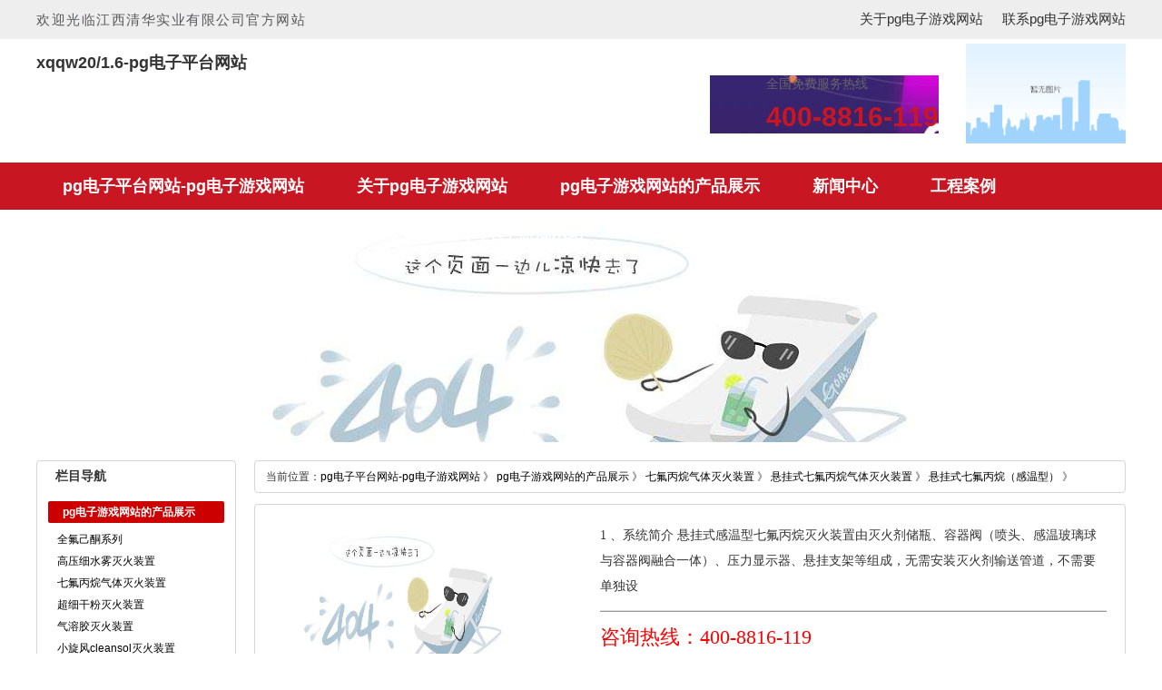

--- FILE ---
content_type: text/html
request_url: https://www.g-doge.com/caxxuanguashiqifubingwan_ganwenxing_/652.html
body_size: 6088
content:
<!doctype html>
<html><head><meta charset="utf-8"><link rel="shortcut icon" href="/favicon.ico" type="image/x-icon"><meta name="applicable-device" content="pc,mobile"><meta name="viewport" content="initial-scale=1, maximum-scale=1, minimum-scale=1, user-scalable=no"><meta name="HandheldFriendly" content="true"><meta name="MobileOptimized" content="width">
<title>xqqw20/1.6-pg电子平台网站</title>
<meta name="keywords" content="xqqw20,1.6-qh,悬挂式,感温,、,系统,简介,悬">
<meta name="description" content="1 、系统简介 悬挂式感温型七氟丙烷灭火装置由灭火剂储瓶、容器阀（喷头、感温玻璃球与容器阀融合一体）、压力显示器、悬挂支架等组成，无需安装灭火剂输送管道，不需要单独设">
<link type="text/css" rel="stylesheet" href="/uploads/css/tdcss/common.css">
<link type="text/css" rel="stylesheet" href="/uploads/css/tdimages/nei.css">

<link href="/uploads/css/tdimages/magiczoomplus.css" type="text/css" rel="stylesheet">
<script src="/templets/tj.js" language="JavaScript"></script><meta author="f58cms"></head>
<body>
<div class="header">
		
		<div class="top">
			<div class="w1200 clearfix">
				<p class="wel">欢迎光临江西清华实业有限公司官方网站</p>
				
				<div class="toprg">
					<a href="/plus/list/tid=2.html">关于pg电子游戏网站</a> 
					<a href="/plus/list/tid=9.html">联系pg电子游戏网站</a>
					
				</div>
			</div>
		</div>
		
		<div class="head w1200">
			<h1 class="logo">xqqw20/1.6-pg电子平台网站</h1>
			
			<div class="erweima">
				<img src="/uploads/image/images/weixin.jpg">
				
			</div>
			<div class="headrg">
				<p>全国免费服务热线</p>
				<div>400-8816-119</div>
			</div>
		</div>
		
		<div class="navbar">
			
		  <ul id="nav" class="nav clearfix">
			<li class="nli">
				<h3><a href="/" target="_blank" title="pg电子平台网站-pg电子游戏网站">pg电子平台网站-pg电子游戏网站</a></h3>
			</li>
			<li class="nli ">
				<h3><a href="/aabout/" target="_blank">关于pg电子游戏网站</a></h3>
				<ul class="sub">
					
					<li><a href="/azabout/">pg电子平台网站的简介</a></li>
					
					<li><a href="/azwh/">pg电子平台网站的文化</a></li>
					
					<li><a href="/azgczs/">工厂展示</a></li>
					
					<li><a href="/azygxx/">办公场所</a></li>
					
					<li><a href="/adownload/">下载中心</a></li>
					
					<li><a href="/azxns/">pg电子游戏网站的招贤纳士</a></li>
					
					<li><a href="/aaqiyeshipin/">企业视频</a></li>
					
				</ul>
			</li><li class="nli ">
				<h3><a href="/cp/" target="_blank">pg电子游戏网站的产品展示</a></h3>
				<ul class="sub">
					
					<li><a href="/cquanfujitongxilie/">全氟己酮系列</a></li>
					
					<li><a href="/cgaoyaxishuiwu/">高压细水雾灭火装置</a></li>
					
					<li><a href="/ca1/">七氟丙烷气体灭火装置</a></li>
					
					<li><a href="/acchaoxiganfen/">超细干粉灭火装置</a></li>
					
					<li><a href="/ca2/">气溶胶灭火装置</a></li>
					
					<li><a href="/ca3/">小旋风cleansol灭火装置</a></li>
					
					<li><a href="/ca5/">pse系列手提式灭火器</a></li>
					
					<li><a href="/cig541/">ig541 气体灭火设备</a></li>
					
					<li><a href="/cgaoyaeryanghuatan/">高压二氧化碳灭火设备</a></li>
					
					<li><a href="/czidonggenzongdingweisheliumiehuo/">自动跟踪定位射流灭火装置</a></li>
					
					<li><a href="/cguanlangyongchanpinzhanshi/">管廊灭火装置</a></li>
					
					<li><a href="/chuotanguan/">火探管气体灭火系统</a></li>
					
				</ul>
			</li><li class="nli ">
				<h3><a href="/news/" target="_blank">新闻中心</a></h3>
				<ul class="sub">
					
					<li><a href="/njszc/">pg电子游戏网站的技术支持</a></li>
					
					<li><a href="/nxfdt/">消防动态</a></li>
					
					<li><a href="/ngsdt/">公司动态</a></li>
					
					<li><a href="/nxfzs/">消防知识</a></li>
					
					<li><a href="/nxfal/">消防案例</a></li>
					
				</ul>
			</li><li class="nli ">
				<h3><a href="/aanli/" target="_blank">工程案例</a></h3>
				<ul class="sub">
					
					<li><a href="/aajiangxi/">江西本地施工案例</a></li>
					
					<li><a href="/aawaisheng/">外省工程业绩</a></li>
					
					<li><a href="/aaguanlanganli/">管廊案例</a></li>
					
				</ul>
			</li><li class="nli ">
				<h3><a href="/ary/" target="_blank">资质荣誉</a></h3>
				<ul class="sub">
					
					<li><a href="/arzizhi/">公司资质</a></li>
					
					<li><a href="/ar3c/">消防产品认证证书</a></li>
					
					<li><a href="/arquality/">专利证书</a></li>
					
				</ul>
			</li><li class="nli ">
				<h3><a href="/ajjfa/" target="_blank">pg电子游戏网站的解决方案</a></h3>
				<ul class="sub">
					
					<li><a href="/ajgaoyaxishuiwujiejuefangan/">高压细水雾pg电子游戏网站的解决方案</a></li>
					
				</ul>
			</li><li class="nli ">
				<h3><a href="/alxwm/" target="_blank">联系pg电子游戏网站</a></h3>
				<ul class="sub">
					
					<li><a href="/anet/">营销网络</a></li>
					
				</ul>
			</li>
		</ul>
		</div>
	</div>
	
	<div class="nybanner">
		<div style="background-image:url(/uploads/image/images/ny3.jpg)">xqqw20/1.6-qh悬挂式感温</div>
	</div>
	
<div class="main"> 
  <div class="main_left">
	  <div class="leftitem">
		<div class="tit">栏目导航</div>
		<div class="cates">
		  <dl>
			<dt>pg电子游戏网站的产品展示</dt>
				
			<dd class="">
				<a href="/cquanfujitongxilie/" title="全氟己酮系列">全氟己酮系列</a>
				
			</dd><dd class="">
				<a href="/cgaoyaxishuiwu/" title="高压细水雾灭火装置">高压细水雾灭火装置</a>
				
			</dd><dd class="">
				<a href="/ca1/" title="七氟丙烷气体灭火装置">七氟丙烷气体灭火装置</a>
				<ul>
					<li><a href="/cadanguishi/">单柜式七氟丙烷气体灭火装置</a></li><li><a href="/cashuangguishi/">双柜式七氟丙烷气体灭火装置</a></li><li><a href="/caxuanguashi/">悬挂式七氟丙烷气体灭火装置</a></li><li><a href="/caguanwang/">管网七氟丙烷灭火设备</a></li><li><a href="/cawaizhuyayouguanwangqifubingwanmiehuoxitong/">外贮压有管网七氟丙烷灭火系统</a></li>
				</ul>
			</dd><dd class="">
				<a href="/acchaoxiganfen/" title="超细干粉灭火装置">超细干粉灭火装置</a>
				<ul>
					<li><a href="/cfeizhuya/">非贮压悬挂式干粉灭火装置</a></li><li><a href="/czhuya/">贮压悬挂式干粉灭火装置</a></li><li><a href="/cguishiganfen/">柜式干粉灭火装置</a></li><li><a href="/cgzhinenxunjianzhuyachaoxiganfenmieh/">智能巡检贮压悬挂式干粉灭火装置</a></li>
				</ul>
			</dd><dd class="">
				<a href="/ca2/" title="气溶胶灭火装置">气溶胶灭火装置</a>
				<ul>
					<li><a href="/caxuanguashi/">悬挂式热气溶胶灭火装置</a></li><li><a href="/caluodishi/">落地式热气溶胶灭火装置</a></li>
				</ul>
			</dd><dd class="">
				<a href="/ca3/" title="小旋风cleansol灭火装置">小旋风cleansol灭火装置</a>
				
			</dd><dd class="">
				<a href="/ca5/" title="pse系列手提式灭火器">pse系列手提式灭火器</a>
				
			</dd><dd class="">
				<a href="/cig541/" title="ig541 气体灭火设备">ig541 气体灭火设备</a>
				
			</dd><dd class="">
				<a href="/cgaoyaeryanghuatan/" title="高压二氧化碳灭火设备">高压二氧化碳灭火设备</a>
				
			</dd><dd class="">
				<a href="/czidonggenzongdingweisheliumiehuo/" title="自动跟踪定位射流灭火装置">自动跟踪定位射流灭火装置</a>
				
			</dd><dd class="">
				<a href="/cguanlangyongchanpinzhanshi/" title="管廊灭火装置">管廊灭火装置</a>
				<ul>
					<li><a href="/cgxuangua/">非贮压悬挂式干粉灭火装置</a></li><li><a href="/cgzhuyaxuangua/">贮压悬挂式干粉灭火装置</a></li><li><a href="/cggaoyaxishuiwu/">高压细水雾灭火装置</a></li><li><a href="/cgxuanguashiqirongjiao/">悬挂式气溶胶灭火装置</a></li>
				</ul>
			</dd><dd class="">
				<a href="/chuotanguan/" title="火探管气体灭火系统">火探管气体灭火系统</a>
				<ul>
					<li><a href="/chzhijieshi/">直接式 火探管自动灭火装置</a></li><li><a href="/chjianjieshi/">间接式 火探管自动灭火装置</a></li>
				</ul>
			</dd>
			
		  </dl>
		</div>
	  </div>
	  <div class="leftitem">
		<div class="tit">推荐产品</div>
		<div class="tcp"> <a href="/cgz2019/1114_535.html" title="fzx-act6//1.5 智能巡检贮压式"> <img src="/uploads/image/ua191114/29-191114160j90-l.jpg" alt="fzx-act6//1.5 智能巡检贮压式">
		  <p>fzx-act6//1.5 智能巡检贮压式</p>
		  </a> </div>
<div class="tcp"> <a href="/cgz2019/1114_534.html" title="fzx-act7/1.5 智能巡检贮压式"> <img src="/uploads/image/ua191114/29-191114160j90-l.jpg" alt="fzx-act7/1.5 智能巡检贮压式">
		  <p>fzx-act7/1.5 智能巡检贮压式</p>
		  </a> </div>
<div class="tcp"> <a href="/cgz2019/1114_538.html" title="fzx-act5/1.5 智能巡检贮压式"> <img src="/uploads/image/ua191114/29-191114160j90-l.jpg" alt="fzx-act5/1.5 智能巡检贮压式">
		  <p>fzx-act5/1.5 智能巡检贮压式</p>
		  </a> </div>
	 </div>
	  <div class="leftitem">
		<div class="tit"> 联系pg电子游戏网站 </div>
		<div class="lianxi">
		  <dl>
			<dt>
			  <div>全国免费服务热线</div>
			  <div class="telx">400-8816-119</div>
			</dt>
			
			<dd><strong>公司名称</strong>：江西清华实业有限公司
<strong>公司地址</strong>：江西省新余市仙来中大道211号成长大厦11楼
<strong>邮政编码</strong>： 338000
<strong>联系电话</strong>： 0790-6446598
<strong>传真号码</strong>： 0790-6450738
<strong>手    机</strong>：18907908119胡总（微信同号）　18979085119 胡总
<strong>电子邮箱：</strong>
<strong>网 　 址</strong>：http://www.qhxf.com</dd>
		  </dl>
		</div>
	  </div>
  </div>
  <div class="main_right">
    <div class="sitemap">当前位置：<li class="breadcrumb-item"><a href="/" title="pg电子平台网站-pg电子游戏网站">pg电子平台网站-pg电子游戏网站</a></li> 》 <li class="breadcrumb-item"><a href="/cp/">pg电子游戏网站的产品展示</a></li> 》 <li class="breadcrumb-item"><a href="/ca1/">七氟丙烷气体灭火装置</a></li> 》 <li class="breadcrumb-item"><a href="/caxuanguashi/">悬挂式七氟丙烷气体灭火装置</a></li> 》 <li class="breadcrumb-item"><a href="/caxxuanguashiqifubingwan_ganwenxing_/">悬挂式七氟丙烷（感温型）</a></li> 》  </div>
    <div class="content">
      <div class="prohead">
        <div class="box" style="float:left;width:360px;">
          <div class="left-pro">
            
			<div class="t2"> <a href="/uploads/image/u211229/1-211229161t3y2.jpg" id="zoom1" class="magiczoom magicthumb"><img src="/uploads/image/u211229/1-211229161t3y2.jpg" id="main_img" class="main_img" style="width:280px; height:209px;"></a> </div>
          </div>
        </div>
        <div class="hright">
          <div class="proinfo">
            
            <p>1 、系统简介 悬挂式感温型七氟丙烷灭火装置由灭火剂储瓶、容器阀（喷头、感温玻璃球与容器阀融合一体）、压力显示器、悬挂支架等组成，无需安装灭火剂输送管道，不需要单独设</p>
          </div>
          
          <div class="rexian">咨询热线：400-8816-119</div>
        </div>
        <div class="clear"></div>
      </div>
      <div class="procontent">
        <div class="tit">
          <dl>
            <dt>产品介绍</dt>
            
          </dl>
        </div>
        <div class="detail"> <p style="text-align:justify"><span style="font-size:10.5pt"><span style="font-family:calibri"><span style="font-size:10.5000pt"><span style="font-family:宋体"><font face="calibri">1</font><font face="宋体">、系统简介</font></span></span></span></span></p>
<p style="text-align:justify"><span style="font-size:10.5pt"><span style="font-family:calibri"><span style="font-size:10.5000pt"><span style="font-family:宋体"><font face="宋体">悬挂式感温型七氟丙烷灭火装置由灭火剂储瓶、容器阀（喷头、感温玻璃球与容器阀融合一体）、压力显示器、悬挂支架等组成，无需安装灭火剂输送管道，不需要单独设置专用的储瓶间，不用与火灾报警系统联动，采用悬挂或壁挂式安装，当火灾发生时，感温玻璃球破裂，容器阀开启，直接向防护区喷射灭火剂，灭火剂无管路损失，灭火效率更快，效率更高。</font></span></span></span></span></p>
<p style="text-align:justify"><span style="font-size:10.5pt"><span style="font-family:calibri"><span style="font-size:10.5000pt"><span style="font-family:宋体"><font face="calibri">2</font><font face="宋体">、灭火剂特点</font></span></span></span></span></p>
<p style="text-align:justify"><span style="font-size:10.5pt"><span style="font-family:calibri"><span style="font-size:10.5000pt"><span style="font-family:宋体"><font face="calibri">1</font><font face="宋体">）是一种无色、无味的气体，对臭氧层的耗损潜能值（</font><font face="calibri">odp</font><font face="宋体">）为</font><font face="calibri">0</font><font face="宋体">，符合环保要求，是理想的哈龙灭火剂替代物；</font></span></span></span></span></p>
<p style="text-align:justify"><span style="font-size:10.5pt"><span style="font-family:calibri"><span style="font-size:10.5000pt"><span style="font-family:宋体"><font face="calibri">2</font><font face="宋体">）以物理方式和化学方式灭火，它的灭火浓度低，钢瓶使用量少，所占空间小；</font></span></span></span></span></p>
<p style="text-align:justify"><span style="font-size:10.5pt"><span style="font-family:calibri"><span style="font-size:10.5000pt"><span style="font-family:宋体"><font face="calibri">3</font><font face="宋体">）七氟丙烷灭火剂不导电、不含水，不会对电器设备、磁带、资料等造成损害；</font></span></span></span></span></p>
<p style="text-align:justify"><span style="font-size:10.5pt"><span style="font-family:calibri"><span style="font-size:10.5000pt"><span style="font-family:宋体"><font face="calibri">4</font><font face="宋体">）最小设计浓度为</font><font face="calibri">7.35%</font><font face="宋体">（</font><font face="calibri">v/v</font><font face="宋体">）；</font></span></span></span></span></p>
<p style="text-align:justify"><span style="font-size:10.5pt"><span style="font-family:calibri"><span style="font-size:10.5000pt"><span style="font-family:宋体"><font face="calibri">5</font><font face="宋体">）无毒性反应的最高浓度（</font><font face="calibri">noael</font><font face="宋体">）为</font><font face="calibri">9%</font><font face="宋体">（</font><font face="calibri">v/v</font><font face="宋体">）可用于有人区域。</font></span></span></span></span></p>
<p style="text-align:justify"><span style="font-size:10.5pt"><span style="font-family:calibri"><span style="font-size:10.5000pt"><span style="font-family:宋体"><font face="calibri">3</font><font face="宋体">、适用场合</font></span></span></span></span></p>
<p style="text-align:justify"><span style="font-size:10.5pt"><span style="font-family:calibri"><span style="font-size:10.5000pt"><span style="font-family:宋体"><font face="calibri">1</font><font face="宋体">）可扑灭</font><font face="calibri">a</font><font face="宋体">、</font><font face="calibri">b</font><font face="宋体">、</font><font face="calibri">c</font><font face="宋体">各类火灾，能安全有效地使用在有人的场所；</font></span></span></span></span></p>
<p style="text-align:justify"><span style="font-size:10.5pt"><span style="font-family:calibri"><span style="font-size:10.5000pt"><span style="font-family:宋体"><font face="calibri">2</font><font face="宋体">）药剂喷放后，要求不留痕迹或清洗残留物有困难的场所；</font></span></span></span></span></p>
<p style="text-align:justify"><span style="font-size:10.5pt"><span style="font-family:calibri"><span style="font-size:10.5000pt"><span style="font-family:宋体"><font face="calibri">3</font><font face="宋体">）保护区含贵重物品、无价珍宝、珍贵档案以及软硬件等；</font></span></span></span></span></p>
<p style="text-align:justify"><span style="font-size:10.5pt"><span style="font-family:calibri"><span style="font-size:10.5000pt"><span style="font-family:宋体"><font face="calibri">4</font><font face="宋体">）特别适合于：电信主控机房、机场控制机房、银行金库、档案馆、图书馆、计算机房等场合。</font></span></span></span></span></p>
<p style="text-align:justify"><span style="font-size:10.5pt"><span style="font-family:calibri"><span style="font-size:12.0000pt"><span style="font-family:宋体"><font face="宋体">4、</font></span></span><span style="font-size:12.0000pt"><span style="font-family:宋体"><font face="宋体">悬挂式感温七氟丙烷灭火装置主要技术参数见下表所示</font></span></span></span></span></p>
<table class="table" style="border-collapse:collapse; width:110.4600%; border:none; font-family:" times="" new="" roman";="" font-size:13px"="">
	<tbody>
		<tr>
			<td nowrap="nowrap" style="border-bottom:1px solid black; width:136px; padding:0px 7px 0px 7px; border-top:1px solid black; border-right:1px solid black; border-left:1px solid black" valign="center">
			<p align="center" style="text-align:center"><span style="font-size:10.5pt"><span style="font-family:calibri"><b><span style="font-size:12.0000pt"><span style="font-family:宋体"><span style="font-weight:bold"><font face="宋体">产品型号规格</font></span></span></span></b></span></span></p>
			</td>
			<td nowrap="nowrap" style="border-bottom:1px solid black; width:120px; padding:0px 7px 0px 7px; border-top:1px solid black; border-right:1px solid black; border-left:none" valign="center">
			<p align="center" style="text-align:center"><span style="font-size:10.5pt"><span style="font-family:calibri"><b><span style="font-size:12.0000pt"><span style="font-family:宋体"><span style="font-weight:bold"><font face="宋体">xqqw10/1.6-qh</font></span></span></span></b></span></span></p>
			</td>
			<td nowrap="nowrap" style="border-bottom:1px solid black; width:122px; padding:0px 7px 0px 7px; border-top:1px solid black; border-right:1px solid black; border-left:none" valign="center">
			<p align="center" style="text-align:center"><span style="font-size:10.5pt"><span style="font-family:calibri"><b><span style="font-size:12.0000pt"><span style="font-family:宋体"><span style="font-weight:bold"><font face="宋体">xqqw20/1.6-qh</font></span></span></span></b></span></span></p>
			</td>
			<td nowrap="nowrap" style="border-bottom:1px solid black; width:121px; padding:0px 7px 0px 7px; border-top:1px solid black; border-right:none; border-left:none" valign="center">
			<p align="center" style="text-align:center"><span style="font-size:10.5pt"><span style="font-family:calibri"><b><span style="font-size:12.0000pt"><span style="font-family:宋体"><span style="font-weight:bold"><font face="宋体">xqqw30/1.6-qh</font></span></span></span></b></span></span></p>
			</td>
			<td nowrap="nowrap" style="border-bottom:1px solid black; width:127px; padding:0px 7px 0px 7px; border-top:1px solid black; border-right:1px solid black; border-left:1px solid black" valign="center">
			<p align="center" style="text-align:center"><span style="font-size:10.5pt"><span style="font-family:calibri"><b><span style="font-size:12.0000pt"><span style="font-family:宋体"><span style="font-weight:bold"><font face="宋体">xqqw</font></span></span></span></b><b><span style="font-size:12.0000pt"><span style="font-family:宋体"><span style="font-weight:bold"><font face="宋体">4</font></span></span></span></b><b><span style="font-size:12.0000pt"><span style="font-family:宋体"><span style="font-weight:bold"><font face="宋体">0/1.6-qh</font></span></span></span></b></span></span></p>
			</td>
		</tr>
		<tr>
			<td nowrap="nowrap" style="border-bottom:1px solid black; width:136px; padding:0px 7px 0px 7px; border-top:none; border-right:1px solid black; border-left:1px solid black" valign="center">
			<p align="center" style="text-align:center"><span style="font-size:10.5pt"><span style="font-family:calibri"><b><span style="font-size:12.0000pt"><span style="font-family:宋体"><span style="font-weight:bold"><font face="宋体">灭火剂储瓶容积</font>(l)</span></span></span></b></span></span></p>
			</td>
			<td nowrap="nowrap" style="border-bottom:1px solid black; width:120px; padding:0px 7px 0px 7px; border-top:none; border-right:1px solid black; border-left:none" valign="center">
			<p align="center" style="text-align:center"><span style="font-size:10.5pt"><span style="font-family:calibri"><span style="font-size:12.0000pt"><span style="font-family:宋体"><font face="宋体">10</font></span></span></span></span></p>
			</td>
			<td nowrap="nowrap" style="border-bottom:1px solid black; width:122px; padding:0px 7px 0px 7px; border-top:none; border-right:1px solid black; border-left:none" valign="center">
			<p align="center" style="text-align:center"><span style="font-size:10.5pt"><span style="font-family:calibri"><span style="font-size:12.0000pt"><span style="font-family:宋体"><font face="宋体">20</font></span></span></span></span></p>
			</td>
			<td nowrap="nowrap" style="border-bottom:1px solid black; width:121px; padding:0px 7px 0px 7px; border-top:none; border-right:none; border-left:none" valign="center">
			<p align="center" style="text-align:center"><span style="font-size:10.5pt"><span style="font-family:calibri"><span style="font-size:12.0000pt"><span style="font-family:宋体"><font face="宋体">30</font></span></span></span></span></p>
			</td>
			<td nowrap="nowrap" style="border-bottom:1px solid black; width:127px; padding:0px 7px 0px 7px; border-top:none; border-right:1px solid black; border-left:1px solid black" valign="center">
			<p align="center" style="text-align:center"><span style="font-size:10.5pt"><span style="font-family:calibri"><span style="font-size:12.0000pt"><span style="font-family:宋体"><font face="宋体">40</font></span></span></span></span></p>
			</td>
		</tr>
		<tr>
			<td nowrap="nowrap" style="border-bottom:1px solid black; width:136px; padding:0px 7px 0px 7px; border-top:none; border-right:1px solid black; border-left:1px solid black" valign="center">
			<p align="center" style="text-align:center"><span style="font-size:10.5pt"><span style="font-family:calibri"><b><span style="font-size:12.0000pt"><span style="font-family:宋体"><span style="font-weight:bold"><font face="宋体">装置直径</font>(mm)</span></span></span></b></span></span></p>
			</td>
			<td nowrap="nowrap" style="border-bottom:1px solid black; width:120px; padding:0px 7px 0px 7px; border-top:none; border-right:1px solid black; border-left:none" valign="center">
			<p align="center" style="text-align:center"><span style="font-size:10.5pt"><span style="font-family:calibri"><span style="font-size:12.0000pt"><span style="font-family:宋体"><font face="宋体">300</font></span></span></span></span></p>
			</td>
			<td nowrap="nowrap" style="border-bottom:1px solid black; width:122px; padding:0px 7px 0px 7px; border-top:none; border-right:1px solid black; border-left:none" valign="center">
			<p align="center" style="text-align:center"><span style="font-size:10.5pt"><span style="font-family:calibri"><span style="font-size:12.0000pt"><span style="font-family:宋体"><font face="宋体">350</font></span></span> </span></span></p>
			</td>
			<td nowrap="nowrap" style="border-bottom:1px solid black; width:121px; padding:0px 7px 0px 7px; border-top:none; border-right:none; border-left:none" valign="center">
			<p align="center" style="text-align:center"><span style="font-size:10.5pt"><span style="font-family:calibri"><span style="font-size:12.0000pt"><span style="font-family:宋体"><font face="宋体">400</font></span></span></span></span></p>
			</td>
			<td nowrap="nowrap" style="border-bottom:1px solid black; width:127px; padding:0px 7px 0px 7px; border-top:none; border-right:1px solid black; border-left:1px solid black" valign="center">
			<p align="center" style="text-align:center"><span style="font-size:10.5pt"><span style="font-family:calibri"><span style="font-size:12.0000pt"><span style="font-family:宋体"><font face="宋体">400</font></span></span></span></span></p>
			</td>
		</tr>
		<tr>
			<td nowrap="nowrap" style="border-bottom:1px solid black; width:136px; padding:0px 7px 0px 7px; border-top:none; border-right:1px solid black; border-left:1px solid black" valign="center">
			<p align="center" style="text-align:center"><span style="font-size:10.5pt"><span style="font-family:calibri"><b><span style="font-size:12.0000pt"><span style="font-family:宋体"><span style="font-weight:bold"><font face="宋体">装置高度</font>(mm)</span></span></span></b></span></span></p>
			</td>
			<td nowrap="nowrap" style="border-bottom:1px solid black; width:120px; padding:0px 7px 0px 7px; border-top:none; border-right:1px solid black; border-left:none" valign="center">
			<p align="center" style="text-align:center"><span style="font-size:10.5pt"><span style="font-family:calibri"><span style="font-size:12.0000pt"><span style="font-family:宋体"><font face="宋体">366</font></span></span> </span></span></p>
			</td>
			<td nowrap="nowrap" style="border-bottom:1px solid black; width:122px; padding:0px 7px 0px 7px; border-top:none; border-right:1px solid black; border-left:none" valign="center">
			<p align="center" style="text-align:center"><span style="font-size:10.5pt"><span style="font-family:calibri"><span style="font-size:12.0000pt"><span style="font-family:宋体"><font face="宋体">448</font></span></span></span></span></p>
			</td>
			<td nowrap="nowrap" style="border-bottom:1px solid black; width:121px; padding:0px 7px 0px 7px; border-top:none; border-right:none; border-left:none" valign="center">
			<p align="center" style="text-align:center"><span style="font-size:10.5pt"><span style="font-family:calibri"><span style="font-size:12.0000pt"><span style="font-family:宋体"><font face="宋体">477</font></span></span></span></span></p>
			</td>
			<td nowrap="nowrap" style="border-bottom:1px solid black; width:127px; padding:0px 7px 0px 7px; border-top:none; border-right:1px solid black; border-left:1px solid black" valign="center">
			<p align="center" style="text-align:center"><span style="font-size:10.5pt"><span style="font-family:calibri"><span style="font-size:12.0000pt"><span style="font-family:宋体"><font face="宋体">557</font></span></span></span></span></p>
			</td>
		</tr>
		<tr>
			<td nowrap="nowrap" style="border-bottom:1px solid black; width:136px; padding:0px 7px 0px 7px; border-top:none; border-right:1px solid black; border-left:1px solid black" valign="center">
			<p align="center" style="text-align:center"><span style="font-size:10.5pt"><span style="font-family:calibri"><b><span style="font-size:12.0000pt"><span style="font-family:宋体"><span style="font-weight:bold"><font face="宋体">灭火剂贮存压力</font></span></span></span></b></span></span></p>
			</td>
			<td colspan="4" nowrap="nowrap" style="border-bottom:1px solid black; width:491px; padding:0px 7px 0px 7px; border-top:none; border-right:1px solid black; border-left:none" valign="center">
			<p align="center" style="text-indent:24.0000pt; text-align:center"><span style="font-size:10.5pt"><span style="text-autospace:ideograph-numeric"><span style="line-height:150%"><span style="font-family:calibri"><span style="font-size:12.0000pt"><span style="font-family:宋体"><font face="宋体">1.6mpa(20℃)</font></span></span></span></span></span></span></p>
			</td>
		</tr>
		<tr>
			<td nowrap="nowrap" style="border-bottom:1px solid black; width:136px; padding:0px 7px 0px 7px; border-top:none; border-right:1px solid black; border-left:1px solid black" valign="center">
			<p align="center" style="text-align:center"><span style="font-size:10.5pt"><span style="font-family:calibri"><b><span style="font-size:12.0000pt"><span style="font-family:宋体"><span style="font-weight:bold"><font face="宋体">最大工作压力</font></span></span></span></b></span></span></p>
			</td>
			<td colspan="4" nowrap="nowrap" style="border-bottom:1px solid black; width:491px; padding:0px 7px 0px 7px; border-top:none; border-right:1px solid black; border-left:none" valign="center">
			<p align="center" style="text-indent:24.0000pt; text-align:center"><span style="font-size:10.5pt"><span style="text-autospace:ideograph-numeric"><span style="line-height:150%"><span style="font-family:calibri"><span style="font-size:12.0000pt"><span style="font-family:宋体"><font face="宋体">2.5mpa(</font></span></span><span style="font-size:12.0000pt"><span style="font-family:宋体"><font face="宋体">5</font></span></span><span style="font-size:12.0000pt"><span style="font-family:宋体"><font face="宋体">0℃)</font></span></span></span></span></span></span></p>
			</td>
		</tr>
		<tr>
			<td nowrap="nowrap" style="border-bottom:1px solid black; width:136px; padding:0px 7px 0px 7px; border-top:none; border-right:1px solid black; border-left:1px solid black" valign="center">
			<p align="center" style="text-align:center"><span style="font-size:10.5pt"><span style="font-family:calibri"><b><span style="font-size:12.0000pt"><span style="font-family:宋体"><span style="font-weight:bold"><font face="宋体">灭火剂充装密度</font></span></span></span></b></span></span></p>
			</td>
			<td colspan="4" nowrap="nowrap" style="border-bottom:1px solid black; width:491px; padding:0px 7px 0px 7px; border-top:none; border-right:1px solid black; border-left:none" valign="center">
			<p align="center" style="text-indent:24.0000pt; text-align:center"><span style="font-size:10.5pt"><span style="text-autospace:ideograph-numeric"><span style="line-height:150%"><span style="font-family:calibri"><span style="font-size:12.0000pt"><span style="font-family:宋体"><font face="宋体">≤1.</font></span></span><span style="font-size:12.0000pt"><span style="font-family:宋体"><font face="宋体">15</font></span></span><span style="font-size:12.0000pt"><span style="font-family:宋体"><font face="宋体">kg/l</font></span></span></span></span></span></span></p>
			</td>
		</tr>
		<tr>
			<td nowrap="nowrap" style="border-bottom:1px solid black; width:136px; padding:0px 7px 0px 7px; border-top:none; border-right:1px solid black; border-left:1px solid black" valign="center">
			<p align="center" style="text-align:center"><span style="font-size:10.5pt"><span style="font-family:calibri"><b><span style="font-size:12.0000pt"><span style="font-family:宋体"><span style="font-weight:bold"><font face="宋体">定温型感温玻璃球</font></span></span></span></b></span></span></p>
			</td>
			<td colspan="4" nowrap="nowrap" style="border-bottom:1px solid black; width:491px; padding:0px 7px 0px 7px; border-top:none; border-right:1px solid black; border-left:none" valign="center">
			<p align="center" style="text-indent:24.0000pt; text-align:center"><span style="font-size:10.5pt"><span style="text-autospace:ideograph-numeric"><span style="line-height:150%"><span style="font-family:calibri"><span style="font-size:12.0000pt"><span style="font-family:宋体"><font face="宋体">启动温度：</font>68℃</span></span></span></span></span></span></p>
			</td>
		</tr>
		<tr>
			<td nowrap="nowrap" style="border-bottom:1px solid black; width:136px; padding:0px 7px 0px 7px; border-top:none; border-right:1px solid black; border-left:1px solid black" valign="center">
			<p align="center" style="text-align:center"><span style="font-size:10.5pt"><span style="font-family:calibri"><b><span style="font-size:12.0000pt"><span style="font-family:宋体"><span style="font-weight:bold"><font face="宋体">灭火技术方式</font></span></span></span></b></span></span></p>
			</td>
			<td colspan="4" nowrap="nowrap" style="border-bottom:1px solid black; width:491px; padding:0px 7px 0px 7px; border-top:none; border-right:1px solid black; border-left:none" valign="center">
			<p align="center" style="text-indent:24.0000pt; text-align:center"><span style="font-size:10.5pt"><span style="text-autospace:ideograph-numeric"><span style="line-height:150%"><span style="font-family:calibri"><span style="font-size:12.0000pt"><span style="font-family:宋体"><font face="宋体">全淹没</font></span></span></span></span></span></span></p>
			</td>
		</tr>
		<tr>
			<td nowrap="nowrap" style="border-bottom:1px solid black; width:136px; padding:0px 7px 0px 7px; border-top:none; border-right:1px solid black; border-left:1px solid black" valign="center">
			<p align="center" style="text-align:center"><span style="font-size:10.5pt"><span style="font-family:calibri"><b><span style="font-size:12.0000pt"><span style="font-family:宋体"><span style="font-weight:bold"><font face="宋体">灭火剂喷射时间</font></span></span></span></b></span></span></p>
			</td>
			<td colspan="4" nowrap="nowrap" style="border-bottom:1px solid black; width:491px; padding:0px 7px 0px 7px; border-top:none; border-right:1px solid black; border-left:none" valign="center">
			<p align="center" style="text-indent:24.0000pt; text-align:center"><span style="font-size:10.5pt"><span style="text-autospace:ideograph-numeric"><span style="line-height:150%"><span style="font-family:calibri"><span style="font-size:12.0000pt"><span style="font-family:宋体"><font face="宋体">≤10s</font></span></span></span></span></span></span></p>
			</td>
		</tr>
		<tr>
			<td nowrap="nowrap" style="border-bottom:1px solid black; width:136px; padding:0px 7px 0px 7px; border-top:none; border-right:1px solid black; border-left:1px solid black" valign="center">
			<p align="center" style="text-align:center"><span style="font-size:10.5pt"><span style="font-family:calibri"><b><span style="font-size:12.0000pt"><span style="font-family:宋体"><span style="font-weight:bold"><font face="宋体">启动方式</font></span></span></span></b></span></span></p>
			</td>
			<td colspan="4" nowrap="nowrap" style="border-bottom:1px solid black; width:491px; padding:0px 7px 0px 7px; border-top:none; border-right:1px solid black; border-left:none" valign="center">
			<p align="center" style="text-indent:24.0000pt; text-align:center"><span style="font-size:10.5pt"><span style="text-autospace:ideograph-numeric"><span style="line-height:150%"><span style="font-family:calibri"><span style="font-size:12.0000pt"><span style="font-family:宋体"><font face="宋体">定温型感温玻璃球启动</font></span></span></span></span></span></span></p>
			</td>
		</tr>
		<tr>
			<td nowrap="nowrap" style="border-bottom:1px solid black; width:136px; padding:0px 7px 0px 7px; border-top:none; border-right:1px solid black; border-left:1px solid black" valign="center">
			<p align="center" style="text-align:center"><span style="font-size:10.5pt"><span style="font-family:calibri"><b><span style="font-size:12.0000pt"><span style="font-family:宋体"><span style="font-weight:bold"><font face="宋体">驱动气体</font></span></span></span></b></span></span></p>
			</td>
			<td colspan="4" nowrap="nowrap" style="border-bottom:1px solid black; width:491px; padding:0px 7px 0px 7px; border-top:none; border-right:1px solid black; border-left:none" valign="center">
			<p align="center" style="text-indent:24.0000pt; text-align:center"><span style="font-size:10.5pt"><span style="text-autospace:ideograph-numeric"><span style="line-height:150%"><span style="font-family:calibri"><span style="font-size:12.0000pt"><span style="font-family:宋体"><font face="宋体">氮气</font></span></span></span></span></span></span></p>
			</td>
		</tr>
		<tr>
			<td nowrap="nowrap" style="border-bottom:1px solid black; width:136px; padding:0px 7px 0px 7px; border-top:none; border-right:1px solid black; border-left:1px solid black" valign="center">
			<p align="center" style="text-align:center"><span style="font-size:10.5pt"><span style="font-family:calibri"><b><span style="font-size:12.0000pt"><span style="font-family:宋体"><span style="font-weight:bold"><font face="宋体">使用环境</font></span></span></span></b><b><span style="font-size:12.0000pt"><span style="font-family:宋体"><span style="font-weight:bold"><font face="宋体">温度</font></span></span></span></b></span></span></p>
			</td>
			<td colspan="4" nowrap="nowrap" style="border-bottom:1px solid black; width:491px; padding:0px 7px 0px 7px; border-top:none; border-right:1px solid black; border-left:none" valign="center">
			<p align="center" style="text-indent:24.0000pt; text-align:center"><span style="font-size:10.5pt"><span style="text-autospace:ideograph-numeric"><span style="line-height:150%"><span style="font-family:calibri"><span style="font-size:12.0000pt"><span style="font-family:宋体"><font face="宋体">0℃～50℃</font></span></span></span></span></span></span></p>
			</td>
		</tr>
		<tr>
			<td colspan="4" nowrap="nowrap" style="border-bottom:1px solid black; width:500px; padding:0px 7px 0px 7px; border-top:none; border-right:none; border-left:1px solid black" valign="center">
			<p style="text-align:justify"><span style="font-size:10.5pt"><span style="font-family:calibri"><b><span style="font-size:10.5000pt"><span style="font-family:宋体"><span style="font-weight:bold"><font face="宋体">注：</font></span></span></span></b></span></span></p>
			<p style="text-align:justify"><span style="font-size:10.5pt"><span style="font-family:calibri"><span style="font-size:10.5000pt"><span style="font-family:宋体"><font face="宋体">悬挂式</font></span></span><span style="font-size:10.5000pt"><span style="font-family:宋体"><font face="宋体">七氟丙烷灭火系统型号表示：如</font></span></span><span style="font-size:10.5000pt"><span style="font-family:宋体"><font face="宋体">xqqw10/1.6-qh</font></span></span><span style="font-size:10.5000pt"><span style="font-family:宋体"><font face="宋体">。</font></span></span></span></span></p>
			<p style="text-indent:10.5000pt; text-align:justify"><span style="font-size:10.5pt"><span style="font-family:calibri"><span style="font-size:10.5000pt"><span style="font-family:宋体"><font face="宋体">xq</font></span></span><span style="font-size:10.5000pt"><span style="font-family:宋体"><font face="宋体">——</font></span></span><span style="font-size:10.5000pt"><span style="font-family:宋体"><font face="宋体">悬挂式气体灭火装置</font></span></span><span style="font-size:10.5000pt"><span style="font-family:宋体"><font face="宋体">；</font></span></span></span></span></p>
			<p style="text-indent:10.5000pt; text-align:justify"><span style="font-size:10.5pt"><span style="font-family:calibri"><span style="font-size:10.5000pt"><span style="font-family:宋体"><font face="宋体">q——灭火剂类型为七氟丙烷（第二个q）；</font></span></span></span></span></p>
			<p style="text-indent:10.5000pt; text-align:justify"><span style="font-size:10.5pt"><span style="font-family:calibri"><span style="font-size:10.5000pt"><span style="font-family:宋体"><font face="宋体">w</font></span></span><span style="font-size:10.5000pt"><span style="font-family:宋体"><font face="宋体">——</font></span></span><span style="font-size:10.5000pt"><span style="font-family:宋体"><font face="宋体">启动方式为</font></span></span><span style="font-size:12.0000pt"><span style="font-family:宋体"><font face="宋体">定温型感温玻璃球</font></span></span><span style="font-size:10.5000pt"><span style="font-family:宋体"><font face="宋体">；</font></span></span></span></span></p>
			<p style="text-indent:10.5000pt; text-align:justify"><span style="font-size:10.5pt"><span style="font-family:calibri"><span style="font-size:10.5000pt"><span style="font-family:宋体"><font face="宋体">10</font></span></span><span style="font-size:10.5000pt"><span style="font-family:宋体"><font face="宋体">——灭火剂瓶组容积为</font></span></span><span style="font-size:10.5000pt"><span style="font-family:宋体"><font face="宋体">1</font></span></span><span style="font-size:10.5000pt"><span style="font-family:宋体"><font face="宋体">0l；</font></span></span></span></span></p>
			<p style="text-indent:10.5000pt; text-align:justify"><span style="font-size:10.5pt"><span style="font-family:calibri"><span style="font-size:10.5000pt"><span style="font-family:宋体"><font face="宋体">1.6</font></span></span><span style="font-size:10.5000pt"><span style="font-family:宋体"><font face="宋体">——</font></span></span><span style="font-size:10.5000pt"><span style="font-family:宋体"><font face="宋体">贮存压力为</font></span></span><span style="font-size:10.5000pt"><span style="font-family:宋体"><font face="宋体">1.6mpa</font></span></span><span style="font-size:10.5000pt"><span style="font-family:宋体"><font face="宋体">；</font></span></span></span></span></p>
			<p align="justify" style="text-indent:10.5000pt; text-align:justify"><span style="font-size:10.5pt"><span style="text-autospace:ideograph-numeric"><span style="text-justify:inter-ideograph"><span style="line-height:150%"><span style="font-family:calibri"><span style="font-size:10.5000pt"><span style="font-family:宋体"><font face="宋体">qh——清华消防；</font></span></span></span></span></span></span></span></p>
			</td>
			<td nowrap="nowrap" style="border-bottom:1px solid black; width:127px; padding:0px 7px 0px 7px; border-top:none; border-right:1px solid black; border-left:none" valign="center">
			<p align="justify" style="text-indent:10.5000pt; text-align:justify">&nbsp;</p>
			</td>
		</tr>
	</tbody>
</table>
 </div>
      </div>
    </div>
    <div class="cateslist">
      <dl>
        <dt>相关推荐</dt>
        <dd>
          <div class="img"><a href="/cq21229/649.html" title="柜式全氟己酮灭火装置"><img src="/uploads/image/ul211229/12291gi916355.png" alt="柜式全氟己酮灭火装置"></a></div>
          <div class="txt"><a href="/cq21229/649.html" title="柜式全氟己酮灭火装置">柜式全氟己酮灭火装置</a></div>
        </dd>
<dd>
          <div class="img"><a href="/caw521207/641.html" title="qmq5.6/90w-qh外贮压式管网七"><img src="/uploads/image/u211206/1-211206160954n8.jpg" alt="qmq5.6/90w-qh外贮压式管网七"></a></div>
          <div class="txt"><a href="/caw521207/641.html" title="qmq5.6/90w-qh外贮压式管网七">qmq5.6/90w-qh外贮压式管网七</a></div>
        </dd>
<dd>
          <div class="img"><a href="/cgz2019/1114_534.html" title="fzx-act7/1.5 智能巡检贮压式"><img src="/uploads/image/ua191114/29-191114160j90-l.jpg" alt="fzx-act7/1.5 智能巡检贮压式"></a></div>
          <div class="txt"><a href="/cgz2019/1114_534.html" title="fzx-act7/1.5 智能巡检贮压式">fzx-act7/1.5 智能巡检贮压式</a></div>
        </dd>
<dd>
          <div class="img"></div>
          <div class="txt"><a href="/cgxuangua/440.html" title="ffx-act4 非贮压悬挂式干粉">ffx-act4 非贮压悬挂式干粉</a></div>
        </dd>
      </dl>
    </div>
  </div>
</div>
<div class="footer">
		<div class="footlogo"><img src="/uploads/image/tdimages/logo-foot.png" width="360" alt="pg电子平台网站"></div>
		
		<div class="foot">
<strong>公司名称</strong>：江西清华实业有限公司
<strong>公司地址</strong>：江西省新余市仙来中大道211号成长大厦11楼
<strong>邮政编码</strong>： 338000
<strong>联系电话</strong>： 0790-6446598
<strong>传真号码</strong>： 0790-6450738
<strong>手       机</strong>：18979085119 胡总   18907908119 胡总   &nbsp;
<strong>电子邮箱</strong>：
<strong>网       址</strong>：<a href="/" title="pg电子平台网站-pg电子游戏网站">pg电子平台网站-pg电子游戏网站</a></div>
		<div class="footrg">
			<div class="erweima">
				<img src="/uploads/image/images/weixin.jpg">
				
			</div><div class="erweima">
				<img src="/uploads/image/images/weixin.png">
				<p>公司微信公众号</p>
			</div>
			
			<div class="erweima">
				<img src="/uploads/image/images/m.png">
				<p>公司手机网站</p>
			</div>
		</div>
		
		<p class="copy">pg电子游戏网站 copyright © 江西清华实业有限公司 pg电子平台网站的版权所有  制作维护    "));</p>
 
	</div>
 

<div><a href="/sitemap.xml">网站地图</a></div></body></html>

--- FILE ---
content_type: text/css
request_url: https://www.g-doge.com/uploads/css/tdcss/common.css
body_size: 2016
content:
@charset "utf-8";
/* css document */

html { overflow-x: hidden; overflow-y: auto; } 
body,div,h1,h2,h3,h4,h5,h6,dl,dt,dd,ul,ol,li,p,pre,hr,form,fieldset,input,button,textarea,select,blockquote,th,td {
	margin:0;padding:0;}
h1 { font-size: 18px; }
h2 ,h3 ,h4, h5, h6 { font-size: 100%; }
ul, ol { list-style: none; } 
a {text-decoration:none; color:#333;}
a:hover {text-decoration:none; color:#ff6600;}
a,button{cursor:pointer;}
table{border-collapse:collapse;border-spacing:0;}
fieldset, img { border: none; }
button, input, select, textarea {
	font-family: arial, "\5b8b\4f53";
	font-size: 100%;  
	outline:0;}	
pre{font-family:inherit;}
textarea{overflow:auto;resize:none;}

[hidefocus]{outline:0;}
 :focus{outline:0}
hr { border: none; height: 1px; }   
.clear{ height:0; clear:both;  visibility: hidden;} 
.clearfix:after{ content: "."; display: block; height: 0; clear: both;visibility: hidden;}
body,button, input, select, textarea {
	font: 12px/1.2 "microsoft yahei",tahoma, helvetica, arial, "\5b8b\4f53", sans-serif;
	/*font: 12px/1 tahoma, helvetica, arial, "宋体", sans-serif;*/ 
	background:#fff;
	color:#333;}

.w1200{ width: 1200px; margin: auto;}

.header{}
.top{
	height: 43px;
	background-color: #eee;
	overflow:hidden;
}
.top .wel{
	float: left;
	font-size: 15px;
	color: #58595a;
	line-height: 43px;
	letter-spacing: 0.1em;
}
.top .toprg{
	float: right;
	line-height: 42px;
}
.top .toprg a{
	font-size: 15px;
	color: #333;
	margin-left: 18px;
}
.top .toprg a:hover{ color: #c81622;}

.head{ height: 136px; position:relative;}
.logo{
	float: left;
	margin-top: 16px;
}
.head .erweima{float:right;margin-top:5px;}
.head .erweima img{ height:110px;}
.head .erweima p{
    font-size: 14px;
    color: #333;
	text-align:center;
}
.head .headrg{
	float: right;
	margin: 40px 30px 0;
	/* position:absolute;
	top:40px;
	right:56px; */
	padding-left: 62px;
	background: url(/uploads/image/tdimages/icon-phone.jpg) no-repeat left center;
}
.head .headrg p{
	font-size: 14px;
	color: #666;
	line-height: 18px;
}
.head .headrg div{
	margin-top: 10px;
	font-family:"方正兰亭黑_gbk",arial;
	font-weight:bold;
	font-size: 30px;
	color: #c81622;
}

.navbar{
	height: 52px;
	background-color: #c81622;
}
.nav{  position:relative; z-index:1; width:1200px; margin:auto; }
.nav a{ color:#fff;  }
.nav .nli{ float:left;  position:relative; display:inline;  }
.nav .nli h3{ float:left;  }
.nav .nli h3 a{ display:block; padding:0 29px; font-size:18px; line-height:52px;  }
.nav .sub{ display:none; width:188px; left:0; top:52px;  position:absolute; background:rgba(0,0,0,.7);  line-height:32px;   }
.nav .sub li{ zoom:1; border-bottom:1px solid #888;}
.nav .sub a{ display:block; padding:0 10px; font-size:14px;}
.nav .sub a:hover{ background:#555; color:#fff;  }
.nav .on h3 a{ background: url(/uploads/image/tdimages/bgnav.jpg) repeat-x center center;
	background-size:cover;
	color: #fff;  }
/* .nav ul{}
.nav ul li{
	float: left;
	position: relative;
}
.nav ul li a{
	display: block;
	padding: 0 36px;
	line-height: 52px;
	font-size: 18px;
	color: #fff;
}
.nav ul li a:hover{
	background: url(/uploads/image/tdimages/bgnav.jpg) repeat-x center center;
	background-size:cover;
	color: #fff;
} */


.banner{
	width: 100%;
	height: 540px;
	border-bottom: 16px solid #c81622;
	overflow: hidden;
}
.slidebox{ width:100%; height:540px; overflow:hidden; position:relative;  }
.slidebox .hd{ height:21px;width: 100%; overflow:hidden; position:absolute;  bottom:27px; z-index:1; text-align: center;}
.slidebox .hd ul{ overflow:hidden; zoom:1; display: inline-block;}
.slidebox .hd ul li{ display: inline-block;margin:0 8px;  width:15px; height:15px; font-size: 0; border-radius: 50%; border: 2px solid #eee; cursor:pointer; vertical-align: top;}
.slidebox .hd ul li.on{ background:#c00; border-color:#fff; }

.slidebox .bd{ position:relative; height:100%; z-index:0;   }
.slidebox .bd li{ zoom:1; vertical-align:middle; }
.slidebox .bd li div{ width:100%; height:540px; display:block; background-repeat: no-repeat; background-position: center center;}

/* 下面是前/后按钮代码，如果不需要删除即可 */
/* .slidebox .prev,
.slidebox .next{ position:absolute; left:3%; top:50%; margin-top:-25px; display:block; width:32px; height:40px; background:#ccc; filter:alpha(opacity=50);opacity:0.5;   }
.slidebox .next{ left:auto; right:3%; background-position:8px 5px; }
.slidebox .prev:hover,
.slidebox .next:hover{ filter:alpha(opacity=100);opacity:1;  }
.slidebox .prevstop{ display:none;  }
.slidebox .nextstop{ display:none;  } */

.nybanner{
	width:100%;
	text-align:center;
}
.nybanner div{
	height:256px;
	background-repeat:no-repeat;
	background-position:center top;
	font-size:0;
}

.footer{
	height: 318px;
	margin-top: 50px;
	padding-top: 65px;
	background-color: #3e3e3e;
	text-align: center;
}
.footer .footlogo{
	display: inline-block;
	vertical-align: middle;
	margin-right: 36px;
}
.footer .foot{
	display: inline-block;
	vertical-align: middle;
	text-align: left;
	font-family:helvetica,arial,"microsoft yahei",sans-serif;
	font-size: 18px;
	color: #d5aa7c;
	line-height: 25px;
	/* font-weight: bold; */
	white-space: pre-wrap;
}
.footer .foot a{
	color: #d5aa7c;
}

.footer .footrg{
	display: inline-block;
	vertical-align: top;
}
.footer .footrg .erweima{
	float: left;
	margin-left: 35px;
}
.footer .footrg img{ max-width: 120px;}
.footer .footrg p{
	margin-top: 12px;
	font-size: 18px;
	color: #aaa;
}

.footer .copy{
	margin-top: 32px;
	font-size: 14px;
	color: #fff;
	line-height:1.4;
	white-space:pre-wrap;
}
.footer a{ color: #fff;}

.back_top {
	position: fixed;
	left:50%;
	margin-left:576px;
	bottom:36px;
	background-color:#999;
	display:none;
}
.back_top:hover, .left_btn:hover, .right_btn:hover {
	
	animation:xguide_down 2.0s infinite ease-in-out
}
@keyframes xguide_down {
 0%, 100% {
 transform:scale(0.8);
 opacity:0.5;
 }
 50% {
 transform:scale(1.0);
 opacity:1;
 }
}





--- FILE ---
content_type: text/css
request_url: https://www.g-doge.com/uploads/css/tdimages/magiczoomplus.css
body_size: 494
content:
/* css class for zoomed area */
.magiczoombigimagecont{border:1px solid #c00;overflow:hidden}
.magiczoombigimagecont img{width:800px;height:800px}
.magiczoombigimagecont iframe{width:300px;height:300px}
.magiczoomheader{font:10px tahoma, verdana, arial, sans-serif;color:#fff;background:#91b817;text-align:center !important}
.magiczoompup{border:1px solid #aaa;background:#fff;cursor:hand;left:0}
.magiczoomloading{text-align:center;background:#fff;color:#444;opacity:0.8;padding:3px 3px 3px 3px !important;display:none}
.magiczoomloading img{padding-top:3px !important}
.magicthumb{margin:auto;cursor: pointer;outline:none}
.magicthumb-zoomed{cursor:default}
.magicthumb span{display:none}
.magicthumb-image{border:1px solid #ccc;outline:none}
.magicthumb-image-zoomed{cursor:, pointer}
.magicthumb-caption{color:#333333;background-color:#f0f0f0;border:1px solid #ccc;border-top:none;font-family:verdana, helvetica;font-size:11px;padding:8px 16px}
.magicthumb-controlbar{display:block;height:18px}
.magicthumb-controlbar a{display:block;width:180px;height:180px;margin:0px 1px;outline:none;float:left;overflow:hidden}
.magicthumb-controlbar a span{display:block;width:1000px;height:1000px;background:transparent  no-repeat 0 0;outline:none;position:absolute;left:0px;top:0px}
.magicthumb-loading{border:1px solid #000;background:#fff url(/uploads/image/images/loading.gif) no-repeat 2px 50%;padding:2px 2px 2px 22px;margin:0;text-decoration:none;text-align:left;font-size:8pt;font-family:sans-serif;}